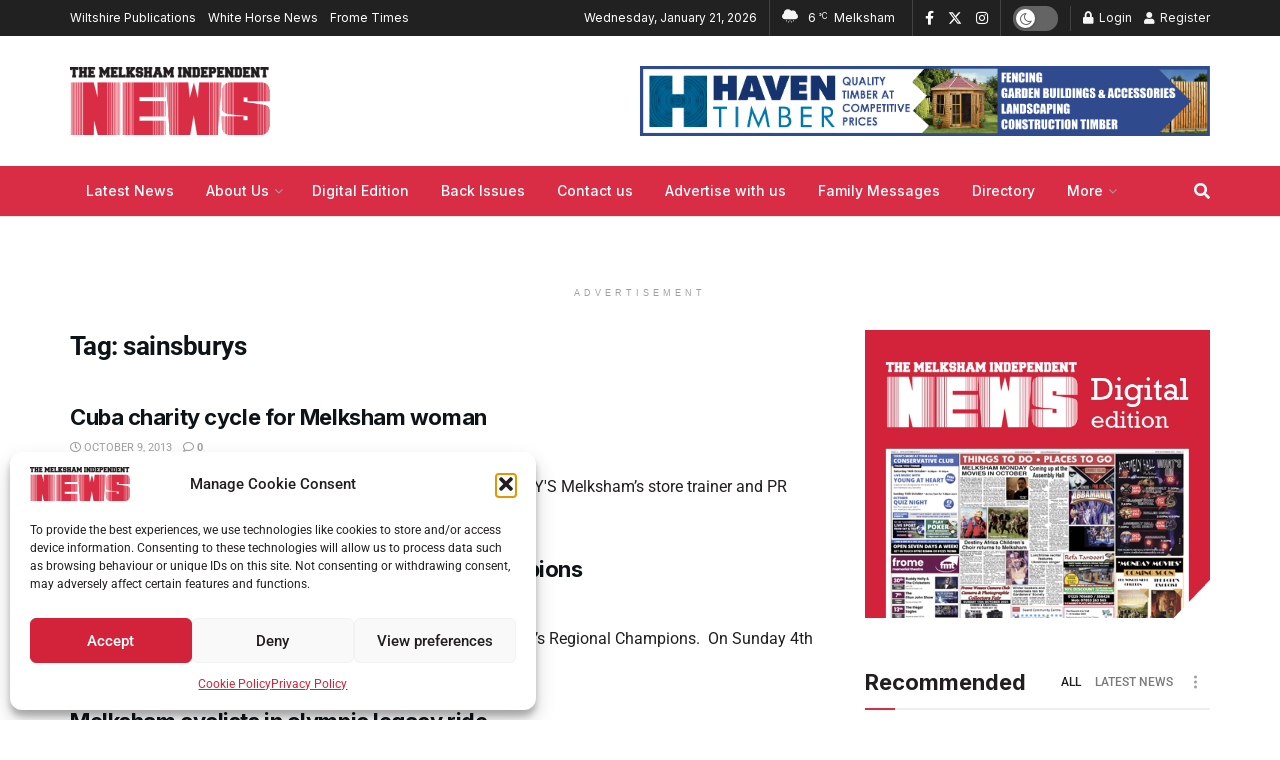

--- FILE ---
content_type: text/html; charset=utf-8
request_url: https://www.google.com/recaptcha/api2/aframe
body_size: 265
content:
<!DOCTYPE HTML><html><head><meta http-equiv="content-type" content="text/html; charset=UTF-8"></head><body><script nonce="nb2TNxKLhA2tUgBbaFaHlQ">/** Anti-fraud and anti-abuse applications only. See google.com/recaptcha */ try{var clients={'sodar':'https://pagead2.googlesyndication.com/pagead/sodar?'};window.addEventListener("message",function(a){try{if(a.source===window.parent){var b=JSON.parse(a.data);var c=clients[b['id']];if(c){var d=document.createElement('img');d.src=c+b['params']+'&rc='+(localStorage.getItem("rc::a")?sessionStorage.getItem("rc::b"):"");window.document.body.appendChild(d);sessionStorage.setItem("rc::e",parseInt(sessionStorage.getItem("rc::e")||0)+1);localStorage.setItem("rc::h",'1769002977670');}}}catch(b){}});window.parent.postMessage("_grecaptcha_ready", "*");}catch(b){}</script></body></html>